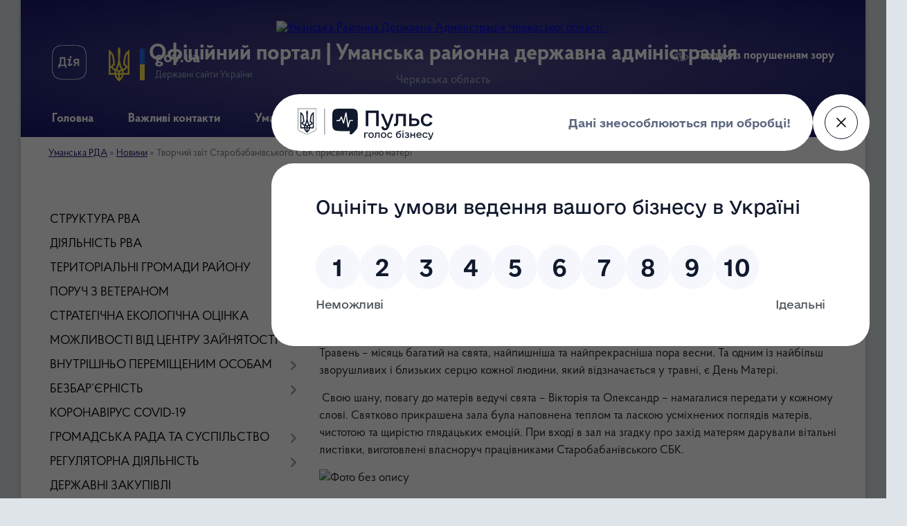

--- FILE ---
content_type: text/html; charset=UTF-8
request_url: https://uman-rda.gov.ua/news/10-06-03-24-05-2018/
body_size: 17115
content:
<!DOCTYPE html>
<html lang="uk">
<head>
	<!--[if IE]><meta http-equiv="X-UA-Compatible" content="IE=edge"><![endif]-->
	<meta charset="utf-8">
	<meta name="viewport" content="width=device-width, initial-scale=1">
	<!--[if IE]><script>
		document.createElement('header');
		document.createElement('nav');
		document.createElement('main');
		document.createElement('section');
		document.createElement('article');
		document.createElement('aside');
		document.createElement('footer');
		document.createElement('figure');
		document.createElement('figcaption');
	</script><![endif]-->
	<title>Творчий звіт Старобабанівського СБК присвятили Дню матері | Офіційний портал | Уманська районна державна адміністрація</title>
	<meta name="description" content="Травень &amp;ndash; місяць багатий на свята, найпишніша та найпрекрасніша пора весни. Та одним із найбільш зворушливих і близьких серцю кожної людини, який відзначається у травні, є День Матері.. .  Свою шану, повагу до матерів ведучі свят">
	<meta name="keywords" content="Творчий, звіт, Старобабанівського, СБК, присвятили, Дню, матері, |, Офіційний, портал, |, Уманська, районна, державна, адміністрація">

	
		<meta property="og:image" content="https://rada.info/upload/users_files/04061292/8caddccb8b631b97543bd60a6cc3fe66.jpg">
	<meta property="og:image:width" content="1024">
	<meta property="og:image:height" content="682">
			<meta property="og:title" content="Творчий звіт Старобабанівського СБК присвятили Дню матері">
			<meta property="og:description" content="Травень &amp;ndash; місяць багатий на свята, найпишніша та найпрекрасніша пора весни. Та одним із найбільш зворушливих і близьких серцю кожної людини, який відзначається у травні, є День Матері.">
			<meta property="og:type" content="article">
	<meta property="og:url" content="https://uman-rda.gov.ua/news/10-06-03-24-05-2018/">
		
	<link rel="apple-touch-icon" sizes="57x57" href="https://rda.org.ua/apple-icon-57x57.png">
	<link rel="apple-touch-icon" sizes="60x60" href="https://rda.org.ua/apple-icon-60x60.png">
	<link rel="apple-touch-icon" sizes="72x72" href="https://rda.org.ua/apple-icon-72x72.png">
	<link rel="apple-touch-icon" sizes="76x76" href="https://rda.org.ua/apple-icon-76x76.png">
	<link rel="apple-touch-icon" sizes="114x114" href="https://rda.org.ua/apple-icon-114x114.png">
	<link rel="apple-touch-icon" sizes="120x120" href="https://rda.org.ua/apple-icon-120x120.png">
	<link rel="apple-touch-icon" sizes="144x144" href="https://rda.org.ua/apple-icon-144x144.png">
	<link rel="apple-touch-icon" sizes="152x152" href="https://rda.org.ua/apple-icon-152x152.png">
	<link rel="apple-touch-icon" sizes="180x180" href="https://rda.org.ua/apple-icon-180x180.png">
	<link rel="icon" type="image/png" sizes="192x192"  href="https://rda.org.ua/android-icon-192x192.png">
	<link rel="icon" type="image/png" sizes="32x32" href="https://rda.org.ua/favicon-32x32.png">
	<link rel="icon" type="image/png" sizes="96x96" href="https://rda.org.ua/favicon-96x96.png">
	<link rel="icon" type="image/png" sizes="16x16" href="https://rda.org.ua/favicon-16x16.png">
	<link rel="manifest" href="https://rda.org.ua/manifest.json">
	<meta name="msapplication-TileColor" content="#ffffff">
	<meta name="msapplication-TileImage" content="https://rda.org.ua/ms-icon-144x144.png">
	<meta name="theme-color" content="#ffffff">

	
		<meta name="robots" content="">
	
    <link rel="preload" href="https://rda.org.ua/themes/km2/css/styles_vip.css?v=2.31" as="style">
	<link rel="stylesheet" href="https://rda.org.ua/themes/km2/css/styles_vip.css?v=2.31">
	<link rel="stylesheet" href="https://rda.org.ua/themes/km2/css/336/theme_vip.css?v=1768848642">
	<!--[if lt IE 9]>
	<script src="https://oss.maxcdn.com/html5shiv/3.7.2/html5shiv.min.js"></script>
	<script src="https://oss.maxcdn.com/respond/1.4.2/respond.min.js"></script>
	<![endif]-->
	<!--[if gte IE 9]>
	<style type="text/css">
		.gradient { filter: none; }
	</style>
	<![endif]-->

</head>
<body class="">

	<a href="#top_menu" class="skip-link link" aria-label="Перейти до головного меню (Alt+1)" accesskey="1">Перейти до головного меню (Alt+1)</a>
	<a href="#left_menu" class="skip-link link" aria-label="Перейти до бічного меню (Alt+2)" accesskey="2">Перейти до бічного меню (Alt+2)</a>
    <a href="#main_content" class="skip-link link" aria-label="Перейти до головного вмісту (Alt+3)" accesskey="3">Перейти до текстового вмісту (Alt+3)</a>



	
	<div class="wrap">
		
		<header>
			<div class="header_wrap">
				<div class="logo">
					<a href="https://uman-rda.gov.ua/" id="logo" class="form_2">
						<img src="https://rada.info/upload/users_files/04061292/gerb/Герб-Уманського-р_н.png" alt="Уманська Районна Державна Адміністрація Черкаської області - ">
					</a>
				</div>
				<div class="title">
					<div class="slogan_1">Офіційний портал | Уманська районна державна адміністрація</div>
					<div class="slogan_2">Черкаська область</div>
				</div>
				<div class="gov_ua_block">
					<a class="diia" href="https://diia.gov.ua/" target="_blank" rel="nofollow" title="Державні послуги онлайн"><img src="https://rda.org.ua/themes/km2/img/diia.png" alt="Логотип Diia"></a>
					<img src="https://rda.org.ua/themes/km2/img/gerb.svg" class="gerb" alt="Державний Герб України">
					<span class="devider"></span>
					<div class="title">
						<b>gov.ua</b>
						<span>Державні сайти України</span>
					</div>
				</div>
								<div class="alt_link">
					<a href="#" rel="nofollow" title="Посилання на версію для людей із порушенням зору" tabindex="1" onclick="return set_special('a8afc104068d7f39bf60d01fdbbc287c271178a1');">Людям із порушенням зору</a>
				</div>
								
				<section class="top_nav">
					<nav class="main_menu">
						<ul id="top_menu">
														<li class="">
								<a href="https://uman-rda.gov.ua/main/"><span>Головна</span></a>
																							</li>
														<li class=" has-sub">
								<a href="https://uman-rda.gov.ua/garyachi-liini-11-33-22-09-03-2022/"><span>Важливі контакти</span></a>
																<button onclick="return show_next_level(this);" aria-label="Показати підменю"></button>
																								<ul>
																		<li>
										<a href="https://uman-rda.gov.ua/shvidka-medichna-dopomoga-14-43-25-06-02-2025/">Швидка медична допомога</a>
																													</li>
																										</ul>
															</li>
														<li class=" has-sub">
								<a href="https://uman-rda.gov.ua/umanschina-13-06-11-16-08-2017/"><span>Уманщина</span></a>
																<button onclick="return show_next_level(this);" aria-label="Показати підменю"></button>
																								<ul>
																		<li>
										<a href="https://uman-rda.gov.ua/umanschina-perehrestya-shlyahiv-ta-vrazhen-14-40-51-11-08-2023/">Уманщина - перехрестя шляхів та вражень</a>
																													</li>
																		<li>
										<a href="https://uman-rda.gov.ua/istorichna-dovidka-13-06-33-16-08-2017/">Історична довідка</a>
																													</li>
																										</ul>
															</li>
														<li class="active">
								<a href="https://uman-rda.gov.ua/news/"><span>Новини</span></a>
																							</li>
														<li class=" has-sub">
								<a href="https://uman-rda.gov.ua/zvernennya-gromadyan-13-11-46-16-08-2017/"><span>Громадськості</span></a>
																<button onclick="return show_next_level(this);" aria-label="Показати підменю"></button>
																								<ul>
																		<li>
										<a href="https://uman-rda.gov.ua/normativnopravovi-akti-09-51-00-05-06-2018/">Нормативно-правові акти</a>
																													</li>
																		<li>
										<a href="https://uman-rda.gov.ua/informaciya-schodo-stanu-opracjuvannya-zvernen-11-08-38-19-02-2018/">Інформація щодо стану опрацювання звернень</a>
																													</li>
																		<li>
										<a href="https://uman-rda.gov.ua/zapobigannya-proyavam-korupcii-13-12-14-16-08-2017/">Запобігання проявам корупції</a>
																													</li>
																		<li class="has-sub">
										<a href="https://uman-rda.gov.ua/dostup-do-publichnoi-informacii-13-12-25-16-08-2017/">Доступ до публічної інформації та звернення громадян</a>
																				<button onclick="return show_next_level(this);" aria-label="Показати підменю"></button>
																														<ul>
																						<li>
												<a href="https://uman-rda.gov.ua/publichni-dokumenti-ta-zviti-16-30-21-11-10-2022/">Публічні документи та звіти</a>
											</li>
																						<li>
												<a href="https://uman-rda.gov.ua/informacijna-dovidka-08-01-17-27-02-2024/">Інформаційна довідка про набори даних</a>
											</li>
																																</ul>
																			</li>
																		<li>
										<a href="https://uman-rda.gov.ua/zahist-prav-spozhivachiv-08-15-25-04-04-2018/">Захист прав споживачів</a>
																													</li>
																										</ul>
															</li>
														<li class="">
								<a href="https://uman-rda.gov.ua/structure/"><span>Картка району</span></a>
																							</li>
														<li class="">
								<a href="https://uman-rda.gov.ua/feedback/"><span>Контакти</span></a>
																							</li>
																				</ul>
					</nav>
					&nbsp;
					<button class="menu-button" id="open-button"><i class="fas fa-bars"></i> Меню сайту</button>
					<a href="https://uman-rda.gov.ua/search/" rel="nofollow" class="search_button">Пошук</a>
				</section>
				
			</div>
		</header>
				
		<section class="bread_crumbs">
		<div xmlns:v="http://rdf.data-vocabulary.org/#"><a href="https://uman-rda.gov.ua/">Уманська РДА</a> &raquo; <a href="https://uman-rda.gov.ua/news/">Новини</a>  &raquo; <span>Творчий звіт Старобабанівського СБК присвятили Дню матері</span></div>
	</section>
	
	<section class="center_block">
		<div class="row">
			<div class="grid-30 fr">
				<aside>
				
										
					<nav class="sidebar_menu" id="left_menu">
						<ul>
														<li class=" has-sub">
								<a href="https://uman-rda.gov.ua/kerivnictvo-13-51-58-16-08-2017/"><span>СТРУКТУРА РВА</span></a>
																<button onclick="return show_next_level(this);" aria-label="Показати підменю"></button>
																								<ul>
																		<li class="">
										<a href="https://uman-rda.gov.ua/aparat-13-52-18-16-08-2017/"><span>Апарат</span></a>
																													</li>
																		<li class="">
										<a href="https://uman-rda.gov.ua/strukturni-pidrozdili-13-52-36-16-08-2017/"><span>Структурні підрозділи</span></a>
																													</li>
																		<li class=" has-sub">
										<a href="https://uman-rda.gov.ua/viddil-organizacijnoi-roboti-dokumentoobigu-ta-kontrolju-11-21-50-08-01-2024/"><span>Відділ організаційної роботи, документообігу та контролю</span></a>
																				<button onclick="return show_next_level(this);" aria-label="Показати підменю"></button>
																														<ul>
																						<li><a href="https://uman-rda.gov.ua/normativnopravovi-akti-z-pitan-nadannya-administrativnih-poslug-15-51-59-01-10-2021/"><span>Нормативно-правові акти з питань надання адміністративних послуг</span></a></li>
																						<li><a href="https://uman-rda.gov.ua/centri-nadannya-administrativnih-poslug-15-52-17-01-10-2021/"><span>Центри надання адміністративних послуг</span></a></li>
																																</ul>
																			</li>
																		<li class=" has-sub">
										<a href="https://uman-rda.gov.ua/viddil-ekonomichnogo-rozvitku-infrastrukturi-ta-zhitlovokomunalnogo-gospodarstva-11-27-55-08-01-2024/"><span>Відділ економічного розвитку, інфраструктури, та житлово-комунального господарства</span></a>
																				<button onclick="return show_next_level(this);" aria-label="Показати підменю"></button>
																														<ul>
																						<li><a href="https://uman-rda.gov.ua/zhkg-15-55-18-09-07-2021/"><span>ЖКГ</span></a></li>
																						<li><a href="https://uman-rda.gov.ua/ekologiya-08-32-01-30-08-2022/"><span>Екологія</span></a></li>
																																</ul>
																			</li>
																		<li class=" has-sub">
										<a href="https://uman-rda.gov.ua/viddil-z-informacijnoi-diyalnosti-komunikacij-z-gromadskistju-ta-cifrovogo-rozvitku-11-26-38-08-01-2024/"><span>Відділ з інформаційної діяльності, комунікацій з громадськістю та цифрового розвитку</span></a>
																				<button onclick="return show_next_level(this);" aria-label="Показати підменю"></button>
																														<ul>
																						<li><a href="https://uman-rda.gov.ua/kiberbezpeka-15-36-45-16-12-2022/"><span>Кібербезпека</span></a></li>
																						<li><a href="https://uman-rda.gov.ua/cifrovizaciya-08-58-35-03-09-2021/"><span>Цифровізація</span></a></li>
																																</ul>
																			</li>
																		<li class=" has-sub">
										<a href="https://uman-rda.gov.ua/sektor-mistobuduvannya-ta-arhitekturi-11-28-20-08-01-2024/"><span>Сектор містобудування та архітектури</span></a>
																				<button onclick="return show_next_level(this);" aria-label="Показати підменю"></button>
																														<ul>
																						<li><a href="https://uman-rda.gov.ua/arhitektura-ta-mistobuduvannya-13-55-20-16-08-2017/"><span>Адміністративні послуги</span></a></li>
																						<li><a href="https://uman-rda.gov.ua/reestr-mistobudivnih-umov-ta-obmezhen-10-17-25-23-08-2017/"><span>Реєстр містобудівних умов та обмежень</span></a></li>
																						<li><a href="https://uman-rda.gov.ua/rozporyadzhennya-№-176-pro-zatverdzhennya-detalnogo-planu-teritorii-v-adminmezhah-sobkivskoi-gerezhenivskoi-silskih-rad-1571382343/"><span>Розпорядження № 176 про затвердження детального плану території в адмінмежах Собківської, Гереженівської сільських рад</span></a></li>
																						<li><a href="https://uman-rda.gov.ua/reestr-ocinjuvannya-dostupnosti-ob’ektiv-socialnoi-ta-inzhenernotransportnoi-infrastrukturi-16-16-23-21-01-2019/"><span>Реєстр оцінювання доступності об’єктів соціальної та інженерно-транспортної інфраструктури</span></a></li>
																						<li><a href="https://uman-rda.gov.ua/detalnij-plan-teritorii-v-adminmezhah-rodnikivskoi-silskoi-radi-dlya-rozmischennya-virobnichih-skladiv-11-08-29-20-02-2019/"><span>Детальний план території в адмінмежах Родниківської сільської ради для розміщення виробничих складів</span></a></li>
																						<li><a href="https://uman-rda.gov.ua/detalnij-plan-teritorii-v-admimezhah-rodnikivskoi-silskoi-radi-dlya-rozmischennya-boksiv-z-mijkoju-11-15-02-20-02-2019/"><span>Детальний план території в адмімежах Родниківської сільської ради для розміщення боксів з мийкою</span></a></li>
																						<li><a href="https://uman-rda.gov.ua/detalnij-plan-teritorii-v-administrativnih-mezhah-yatranivskoi-silskoi-radi-11-49-08-12-02-2019/"><span>Детальний план території в  адміністративних межах Ятранівської сільської ради</span></a></li>
																						<li><a href="https://uman-rda.gov.ua/detalnij-plan-teritorii-v-administrativnih-mezhah-sushkivskoi-silskoi-radi-11-40-33-12-02-2019/"><span>Детальний план території в адміністративних межах Сушківської сільської ради</span></a></li>
																						<li><a href="https://uman-rda.gov.ua/detalnij-plan-teritorii-v-adminmezhah-furmanskoi-silskoi-radi-17-20-02-26-12-2018/"><span>Детальний план території в адмінмежах Фурманської сільської ради</span></a></li>
																						<li><a href="https://uman-rda.gov.ua/detalnij-plan-teritorii-v-adminmezhah-tanskoi-silskoi-radi-17-16-00-26-12-2018/"><span>Детальний план території в адмінмежах Танської сільської ради</span></a></li>
																						<li><a href="https://uman-rda.gov.ua/detalnij-plan-teritorii-v-adminmezhah-babanskoi-silskoi-radi-17-10-38-26-12-2018/"><span>Детальний план території в адмінмежах Бабанської сільської ради</span></a></li>
																						<li><a href="https://uman-rda.gov.ua/v-ukraini-zapustili-budivelnu-amnistiju-yak-uzakoniti-samobud-14-06-27-26-12-2018/"><span>В Україні запустили «будівельну амністію»: Як узаконити самобуд?</span></a></li>
																						<li><a href="https://uman-rda.gov.ua/detalnij-plan-teritorii-v-adminmezhah-pikiveckoi-silskoi-radi--16-37-42-04-12-2018/"><span>Детальний план території в адмінмежах Піківецької сільської ради</span></a></li>
																						<li><a href="https://uman-rda.gov.ua/detalnij-plan-teritorii-v-adminmezhah-kolodistenski-silskoi-radi-17-01-00-03-12-2018/"><span>Детальний план території в адмінмежах Колодистенськї сільської ради</span></a></li>
																						<li><a href="https://uman-rda.gov.ua/detalnij-plan-teritorii-v-adminmezhah-rodnikivskoi-silskoi-radi--17-16-32-14-11-2018/"><span>Детальний план території в адмінмежах Родниківської сільської ради</span></a></li>
																						<li><a href="https://uman-rda.gov.ua/zvit-pro-vikonannya-roboti-viddilu-mistobuduvannya-arhitekturi-ta-zhitlovokomunalnogo-gospodarstva-za-2018-rik-stanom-na-01082018-08-06-50-20-08-2018/"><span>Звіт про виконання роботи відділу містобудування, архітектури та житлово-комунального господарства за  2018 рік станом на 01.08.2018</span></a></li>
																						<li><a href="https://uman-rda.gov.ua/detalnij-plan-teritorii-v-adminmezhah-starobabanivskoi-silskoi-radi-za-mezhami-naselenogo-punktu-16-27-51-11-06-2018/"><span>Детальний план території в адмінмежах Старобабанівської сільської ради за межами населеного пункту</span></a></li>
																						<li><a href="https://uman-rda.gov.ua/detalnij-plan-teritorii-v-adminmezhah-rodnikivskoi-silskoi-radi-11-29-28-05-04-2018/"><span>Детальний план території в адмінмежах Родниківської сільської ради</span></a></li>
																						<li><a href="https://uman-rda.gov.ua/detalnij-plan-teritorii-v-adminmezhah-gorodeckoi-silskoi-radi-11-51-05-21-03-2018/"><span>Детальний план території в адмінмежах Городецької сільської ради</span></a></li>
																						<li><a href="https://uman-rda.gov.ua/ogoloshennya-27022018-14-58-29-27-02-2018/"><span>Оголошення 27-02-2018</span></a></li>
																						<li><a href="https://uman-rda.gov.ua/zvit-pro-vikonannya-roboti-viddilu-mistobuduvannya-arhitekturi-ta-zhitlovokomunalnogo-gospodarstva-za-2017-rik-09-54-59-30-01-2018/"><span>Звіт про виконання роботи відділу містобудування, архітектури та житлово-комунального господарства за 2017 рік</span></a></li>
																						<li><a href="https://uman-rda.gov.ua/detalnij-plan-teritorii-v-adminmezhah-dmitrushkivskoi-silskoi-radi-09-33-02-07-02-2018/"><span>Детальний план території в адмінмежах Дмитрушківської сільської ради</span></a></li>
																						<li><a href="https://uman-rda.gov.ua/ogoloshennya-24012018-17-22-16-24-01-2018/"><span>Оголошення 24-01-2018</span></a></li>
																						<li><a href="https://uman-rda.gov.ua/plan-roboti-viddilu-mistobuduvannya-arhitekturi-ta-zhitlovokomunalnogo-gospodarstva-umanskoi-rajderzhadministracii-na-2018-rik-15-04-51-02-01-2018/"><span>План роботи відділу містобудування, архітектури та житлово-комунального господарства Уманської  райдержадміністрації на 2018 рік.</span></a></li>
																						<li><a href="https://uman-rda.gov.ua/ogoloshennya-02012017-15-09-25-02-01-2018/"><span>Оголошення 02-01-2018</span></a></li>
																						<li><a href="https://uman-rda.gov.ua/perelik-administrativnih-poslug-yaki-nadajutsya-viddilom-mistobuduvannya-arhitekturi-ta-zhitlovokomunalnogo-gospodarstva-17-00-38-21-12-2017/"><span>Перелік адміністративних послуг, які надаються відділом містобудування, архітектури та житлово-комунального господарства</span></a></li>
																						<li><a href="https://uman-rda.gov.ua/u-sferi-mistobuduvannya-ta-arhitekturi-viddil-vidpovidno-do-viznachenih-galuzevih-povnovazhen-vikonue-taki-zavdannya-17-02-09-21-12-2017/"><span>У сфері містобудування та архітектури відділ відповідно до визначених галузевих повноважень виконує такі завдання</span></a></li>
																						<li><a href="https://uman-rda.gov.ua/zvit-pro-vikonannya-roboti-viddilu-mistobuduvannya-arhitekturi-ta-zhitlovokomunalnogo-gospodarstva-stanom-na-01092017-u-sferi-mistobuduvannya-ta-arhitekturi-17-05-39-21-12-2017/"><span>Звіт про виконання роботи відділу містобудування, архітектури та житлово-комунального господарства станом на 01.09.2017 у сфері містобудування та архітектури</span></a></li>
																						<li><a href="https://uman-rda.gov.ua/detalnij-plan-teritorii-v-adminmezhah-polyaneckoi-silskoi-radi-17-33-29-21-12-2017/"><span>Детальний план території в адмінмежах Полянецької сільської ради</span></a></li>
																						<li><a href="https://uman-rda.gov.ua/detalnij-plan-teritorii-v-adminmezhah-dobrovodivskoi-silskoi-radi-17-43-58-21-12-2017/"><span>Детальний план території в адмінмежах Доброводівської сільської ради</span></a></li>
																						<li><a href="https://uman-rda.gov.ua/detalnij-plan-teritorii-v-adminmezhah-rodnikivskoi-silskoi-radi-09-43-48-22-12-2017/"><span>Детальний план території в адмінмежах Родниківської сільської ради</span></a></li>
																						<li><a href="https://uman-rda.gov.ua/zvit-viddilu-za-9-misyaciv-2017-08-00-34-13-03-2019/"><span>Звіт відділу за 9 місяців 2017</span></a></li>
																						<li><a href="https://uman-rda.gov.ua/detalni-plani-teritorij-15-58-11-17-06-2021/"><span>Детальні плани територій</span></a></li>
																																</ul>
																			</li>
																		<li class="">
										<a href="https://uman-rda.gov.ua/silske-gospodarstvo-13-54-39-16-08-2017/"><span>Відділ агропромислового розвитку, екології та взаємодії з органами місцевого самоврядування</span></a>
																													</li>
																		<li class=" has-sub">
										<a href="https://uman-rda.gov.ua/viddil-osviti-ohoroni-zdorovya-kulturi-sportu-ta-turizmu-11-29-43-08-01-2024/"><span>Відділ освіти, охорони здоров'я, культури, спорту та туризму</span></a>
																				<button onclick="return show_next_level(this);" aria-label="Показати підменю"></button>
																														<ul>
																						<li><a href="https://uman-rda.gov.ua/osvita-15-24-23-26-05-2021/"><span>Освіта</span></a></li>
																						<li><a href="https://uman-rda.gov.ua/normativna-baza-zakonodavchi-dokumenti-08-30-32-28-11-2023/"><span>НОРМАТИВНА БАЗА, ЗАКОНОДАВЧІ ДОКУМЕНТИ</span></a></li>
																						<li><a href="https://uman-rda.gov.ua/merezha-zakladiv-osviti-umanschini-12-57-21-28-11-2023/"><span>МЕРЕЖА ЗАКЛАДІВ ОСВІТИ УМАНЩИНИ</span></a></li>
																						<li><a href="https://uman-rda.gov.ua/sport-turizm-12-04-48-02-11-2021/"><span>Спорт, туризм</span></a></li>
																						<li><a href="https://uman-rda.gov.ua/kultura-15-24-48-26-05-2021/"><span>Культура</span></a></li>
																						<li><a href="https://uman-rda.gov.ua/ohorona-zdorovya-16-23-50-26-05-2021/"><span>Охорона здоров'я</span></a></li>
																						<li><a href="https://uman-rda.gov.ua/70-richnicya-zasnuvannya-cherkaskoi-oblasti-14-56-01-02-01-2024/"><span>70 річниця заснування Черкаської області</span></a></li>
																						<li><a href="https://uman-rda.gov.ua/vseukrainski-shkilni-ligi-plichoplich-09-47-24-22-01-2024/"><span>Всеукраїнські шкільні ліги Пліч-о-пліч</span></a></li>
																																</ul>
																			</li>
																		<li class=" has-sub">
										<a href="https://uman-rda.gov.ua/upravlinnya-praci-ta-socialnogo-zahistu-naselennya-11-31-08-08-01-2024/"><span>Управління праці та соціального захисту населення</span></a>
																				<button onclick="return show_next_level(this);" aria-label="Показати підменю"></button>
																														<ul>
																						<li><a href="https://uman-rda.gov.ua/protidiya-torgivli-ljudmi-ta-nasilstvu-12-05-23-02-11-2021/"><span>Протидія торгівлі людьми та насильству</span></a></li>
																						<li><a href="https://uman-rda.gov.ua/reestr-galuzevih-mizhgaluzevih-teritorialnih-ugod-kolektivnih-dogovoriv-zmin-i-dopovnen-do-nih-1582207775/"><span>РЕЄСТР  галузевих (міжгалузевих), територіальних угод, колективних договорів, змін і доповнень до них</span></a></li>
																						<li><a href="https://uman-rda.gov.ua/administrativni-poslugi-14-10-18-08-01-2024/"><span>Адміністративні послуги</span></a></li>
																						<li><a href="https://uman-rda.gov.ua/zvitnist-12-10-59-13-11-2024/"><span>Звітність</span></a></li>
																																</ul>
																			</li>
																		<li class=" has-sub">
										<a href="https://uman-rda.gov.ua/sluzhba-u-spravah-ditej-11-31-44-08-01-2024/"><span>Служба у справах дітей</span></a>
																				<button onclick="return show_next_level(this);" aria-label="Показати підменю"></button>
																														<ul>
																						<li><a href="https://uman-rda.gov.ua/diti-yaki-shukajut-batkiv-1591772715/"><span>Діти, які шукають батьків</span></a></li>
																						<li><a href="https://uman-rda.gov.ua/sluzhba-u-spravah-ditej-vitae-z-mizhnarodnim-dnem-zahistu-ditej-1591077282/"><span>Служба у справах дітей вітає з Міжнародним днем захисту дітей</span></a></li>
																						<li><a href="https://uman-rda.gov.ua/zvit-pro-robotu-sluzhbi-u-spravah-ditej-umanskoi-rajderzhadministracii-za-2019-rik-1592989324/"><span>Звіт про роботу служби у справах дітей Уманської райдержадміністрації за 2019 рік</span></a></li>
																						<li><a href="https://uman-rda.gov.ua/zahist-ditej-v-umanskomu-rajoni-1591102601/"><span>Захист дітей в Уманському районі</span></a></li>
																						<li><a href="https://uman-rda.gov.ua/zvit-pro-robotu-sluzhbi-u-spravah-ditej-umanskoi-rajderzhadministracii-za-2018-rik-15-22-05-15-03-2019/"><span>Звіт про роботу служби у справах дітей Уманської райдержадміністрації за 2018 рік</span></a></li>
																						<li><a href="https://uman-rda.gov.ua/zvit-pro-robotu-sluzhbi-u-spravah-ditej-stanom-na-20082018-12-13-01-22-08-2018/"><span>Звіт про роботу служби у справах дітей станом на 20.08.2018</span></a></li>
																						<li><a href="https://uman-rda.gov.ua/informaciya-pro-robotu-sluzhbi-u-spravah-ditej-za-2017-rik-10-55-36-31-01-2018/"><span>Інформація про роботу  служби у справах дітей за 2017 рік</span></a></li>
																						<li><a href="https://uman-rda.gov.ua/komisiya-z-pitan-zahistu-prav-ditini-11-20-46-01-03-2018/"><span>Комiсiя з питань захисту прав дитини</span></a></li>
																						<li><a href="https://uman-rda.gov.ua/simejni-formi-vihovannya-11-31-52-01-03-2018/"><span>Сiмейнi форми виховання</span></a></li>
																						<li><a href="https://uman-rda.gov.ua/profilaktika-dityachoi-bezdoglyadnosti-11-39-26-01-03-2018/"><span>Профiлактика дитячоi бездоглядностi</span></a></li>
																						<li><a href="https://uman-rda.gov.ua/yak-usinoviti-ditinu-11-35-34-01-03-2018/"><span>Як усиновити дитину</span></a></li>
																						<li><a href="https://uman-rda.gov.ua/normativnopravova-baza-11-27-21-01-03-2018/"><span>Нормативно-правова база</span></a></li>
																						<li><a href="https://uman-rda.gov.ua/pozbavlennya-batkiv-batkivskih-prav-11-43-33-01-03-2018/"><span>Позбавлення батькiв батькiвських прав</span></a></li>
																																</ul>
																			</li>
																		<li class=" has-sub">
										<a href="https://uman-rda.gov.ua/arhivnij-viddil-11-32-15-08-01-2024/"><span>Архівний відділ</span></a>
																				<button onclick="return show_next_level(this);" aria-label="Показати підменю"></button>
																														<ul>
																						<li><a href="https://uman-rda.gov.ua/spisok-fondiv-yaki-zberigajutsya-v-arhivnomu-sektori-umanskoi-rajderzhadministracii-stanom-na-01012019-16-35-01-11-03-2019/"><span>Список фондів, які зберігаються в архівному секторі Уманської райдержадміністрації станом на 01.01.2019</span></a></li>
																						<li><a href="https://uman-rda.gov.ua/administrativni-poslugi-14-36-37-08-01-2024/"><span>Адміністративні послуги</span></a></li>
																						<li><a href="https://uman-rda.gov.ua/vidznachennya-100richchya-podij-ukrainskoi-revoljucii-19171921-rokiv-09-52-57-21-03-2018/"><span>Відзначення 100-річчя подій Української революції 1917-1921 років</span></a></li>
																						<li><a href="https://uman-rda.gov.ua/studentska-praktika-v-arhivnomu-sektori-rajderzhadministracii-1564047151/"><span>Студентська практика в архівному секторі райдержадміністрації</span></a></li>
																																</ul>
																			</li>
																		<li class="">
										<a href="https://uman-rda.gov.ua/sektor-upravlinnya-personalom-11-22-43-08-01-2024/"><span>Сектор управління персоналом</span></a>
																													</li>
																		<li class="">
										<a href="https://uman-rda.gov.ua/viddil-finansovogogospodarskogo-zabezpechennya-11-23-22-08-01-2024/"><span>Відділ фінансового-господарського забезпечення</span></a>
																													</li>
																		<li class="">
										<a href="https://uman-rda.gov.ua/viddil-vedennya-derzhavnogo-reestru-viborciv-11-24-22-08-01-2024/"><span>Відділ ведення Державного реєстру виборців</span></a>
																													</li>
																		<li class="">
										<a href="https://uman-rda.gov.ua/juridichnij-viddil-aparatu-rajderzhadministracii-11-25-50-08-01-2024/"><span>Юридичний відділ апарату райдержадміністрації</span></a>
																													</li>
																		<li class="">
										<a href="https://uman-rda.gov.ua/viddil-z-pitan-civilnogo-zahistu-ta-oboronnoi-roboti-11-30-11-08-01-2024/"><span>Відділ з питань цивільного захисту</span></a>
																													</li>
																		<li class=" has-sub">
										<a href="https://uman-rda.gov.ua/finansove-upravlinnya-11-31-26-08-01-2024/"><span>Відділ фінансів</span></a>
																				<button onclick="return show_next_level(this);" aria-label="Показати підменю"></button>
																														<ul>
																						<li><a href="https://uman-rda.gov.ua/finansove-upravlinnya-13-56-19-16-08-2017/"><span>Бюджет</span></a></li>
																																</ul>
																			</li>
																		<li class="">
										<a href="https://uman-rda.gov.ua/golovnij-specialist-z-vnutrishnogo-auditu-11-07-54-19-12-2024/"><span>Головний спеціаліст з внутрішнього аудиту</span></a>
																													</li>
																										</ul>
															</li>
														<li class=" has-sub">
								<a href="https://uman-rda.gov.ua/diyalnist-15-09-06-11-08-2017/"><span>ДІЯЛЬНІСТЬ РВА</span></a>
																<button onclick="return show_next_level(this);" aria-label="Показати підменю"></button>
																								<ul>
																		<li class="">
										<a href="https://uman-rda.gov.ua/ochischennya-vladi-13-53-16-16-08-2017/"><span>Очищення влади</span></a>
																													</li>
																		<li class="">
										<a href="https://uman-rda.gov.ua/plan-roboti-13-53-03-16-08-2017/"><span>Плани та звіти роботи</span></a>
																													</li>
																		<li class="">
										<a href="https://uman-rda.gov.ua/vakansii-14-22-59-26-05-2021/"><span>Вакансії</span></a>
																													</li>
																		<li class="">
										<a href="https://uman-rda.gov.ua/osnovni-zavdannya-ta-normativnopravovi-zasadi-diyalnosti-17-37-11-26-05-2021/"><span>Нормативно-правові засади діяльності</span></a>
																													</li>
																		<li class="">
										<a href="https://uman-rda.gov.ua/delegovani-povnovazhennya-10-28-20-29-11-2023/"><span>Делеговані повноваження</span></a>
																													</li>
																										</ul>
															</li>
														<li class="">
								<a href="https://uman-rda.gov.ua/obednannya-teritorialnih-gromad-14-07-53-16-08-2017/"><span>ТЕРИТОРІАЛЬНІ ГРОМАДИ РАЙОНУ</span></a>
																							</li>
														<li class=" has-sub">
								<a href="https://uman-rda.gov.ua/poruch-z-veteranom-09-04-18-14-11-2024/"><span>ПОРУЧ З ВЕТЕРАНОМ</span></a>
																<button onclick="return show_next_level(this);" aria-label="Показати підменю"></button>
																								<ul>
																		<li class="">
										<a href="https://uman-rda.gov.ua/edine-vikno-veterana-u-cnapi-12-59-07-16-09-2024/"><span>Єдине вікно ветерана у ЦНАПі</span></a>
																													</li>
																										</ul>
															</li>
														<li class="">
								<a href="https://uman-rda.gov.ua/strategichna-ekologichna-ocinka-1616485619/"><span>СТРАТЕГІЧНА ЕКОЛОГІЧНА ОЦІНКА</span></a>
																							</li>
														<li class="">
								<a href="https://uman-rda.gov.ua/sluzhba-zajnyatosti-potuzhna-baza-mozhlivostej-15-21-58-25-10-2023/"><span>МОЖЛИВОСТІ ВІД ЦЕНТРУ ЗАЙНЯТОСТІ</span></a>
																							</li>
														<li class=" has-sub">
								<a href="https://uman-rda.gov.ua/pereselencyam-z-krimu-ta-shidnih-oblastej-14-20-25-16-08-2017/"><span>ВНУТРІШНЬО ПЕРЕМІЩЕНИМ ОСОБАМ</span></a>
																<button onclick="return show_next_level(this);" aria-label="Показати підменю"></button>
																								<ul>
																		<li class="">
										<a href="https://uman-rda.gov.ua/rada-z-pitan-vnutrishno-peremischenih-osib-10-48-56-22-07-2025/"><span>Рада з питань внутрішньо переміщених осіб</span></a>
																													</li>
																		<li class="">
										<a href="https://uman-rda.gov.ua/dopomoga-vpo-10-26-57-20-05-2022/"><span>Допомога ВПО</span></a>
																													</li>
																										</ul>
															</li>
														<li class=" has-sub">
								<a href="https://uman-rda.gov.ua/bezbar’ernist-16-44-25-30-06-2023/"><span>БЕЗБАР’ЄРНІСТЬ</span></a>
																<button onclick="return show_next_level(this);" aria-label="Показати підменю"></button>
																								<ul>
																		<li class="">
										<a href="https://uman-rda.gov.ua/rezultati-monitoringu-obstezhennya-ta-ocinki-stupenya-bezbar’ernosti-11-14-14-19-02-2025/"><span>Результати моніторингу обстеження та оцінки ступеня безбар’єрності</span></a>
																													</li>
																		<li class="">
										<a href="https://uman-rda.gov.ua/plani-ta-zviti-11-17-57-19-02-2025/"><span>Плани та звіти</span></a>
																													</li>
																		<li class=" has-sub">
										<a href="https://uman-rda.gov.ua/radi-bezbar’ernosti-v-gromadah-umanskogo-rajonu-11-25-09-19-02-2025/"><span>Ради безбар’єрності в громадах Уманського району</span></a>
																				<button onclick="return show_next_level(this);" aria-label="Показати підменю"></button>
																														<ul>
																						<li><a href="https://uman-rda.gov.ua/metodichni-rekomendacii-zi-stvorennya-miscevih-rad-bezbar’ernosti-12-03-00-24-03-2025/"><span>Методичні рекомендації зі створення місцевих рад безбар’єрності</span></a></li>
																																</ul>
																			</li>
																		<li class="">
										<a href="https://uman-rda.gov.ua/bezbarerni-marshruti-11-37-08-19-02-2025/"><span>Безбар'єрні маршрути</span></a>
																													</li>
																		<li class=" has-sub">
										<a href="https://uman-rda.gov.ua/chek-list-pokrokovi-instrukcii-vprovadzhennya-bezbar’ernosti-v-gromadi-11-47-16-19-02-2025/"><span>Чек лист (покрокові інструкції) впровадження безбар’єрності в громаді</span></a>
																				<button onclick="return show_next_level(this);" aria-label="Показати підменю"></button>
																														<ul>
																						<li><a href="https://uman-rda.gov.ua/rezultati-vprovadzhennya-bezbarernosti-11-49-58-19-02-2025/"><span>Результати впровадження безбар'єрності</span></a></li>
																																</ul>
																			</li>
																										</ul>
															</li>
														<li class="">
								<a href="https://uman-rda.gov.ua/kulturnotvorchi-konkursi-10-17-19-19-03-2018/"><span>КОРОНАВІРУС COVID-19</span></a>
																							</li>
														<li class=" has-sub">
								<a href="https://uman-rda.gov.ua/normativno-pravova-baza-14-02-55-16-08-2017/"><span>ГРОМАДСЬКА РАДА ТА СУСПІЛЬСТВО</span></a>
																<button onclick="return show_next_level(this);" aria-label="Показати підменю"></button>
																								<ul>
																		<li class="">
										<a href="https://uman-rda.gov.ua/koordinacijna-rada-z-pitan-utverdzhennya-ukrainskoi-nacionalnosti-ta-gromadyanskoi-identichnosti-pri-umanskij-rda-10-25-29-20-03-2024/"><span>Координаційна рада з питань утвердження української національності та громадянської ідентичності при Уманській РДА</span></a>
																													</li>
																		<li class="">
										<a href="https://uman-rda.gov.ua/koordinacijna-rada-z-nacionalnopatriotichnogo-vihovannya-14-50-25-26-05-2021/"><span>Координаційна рада з національно-патріотичного виховання</span></a>
																													</li>
																		<li class="">
										<a href="https://uman-rda.gov.ua/robota-z-gromadskistju-12-47-12-12-01-2018/"><span>Консультації з громадськістю</span></a>
																													</li>
																		<li class="">
										<a href="https://uman-rda.gov.ua/konsultativna-rada-u-spravah-veteraniv-vijni-14-25-29-24-01-2022/"><span>Консультативна рада у справах ветеранів війни</span></a>
																													</li>
																		<li class="">
										<a href="https://uman-rda.gov.ua/postanova-kabinetu-ministriv-ukraini-vid-3-listopada-2010-r-n-996-pro-zabezpechennya-uchasti-gromadskosti-u-formuvanni-ta-realizacii-derzhavnoi-politiki-1572524193/"><span>ПОСТАНОВА КАБІНЕТУ МІНІСТРІВ УКРАЇНИ від 3 листопада 2010 р. N 996 "Про забезпечення участі громадськості у формуванні та реалізації державної політики".</span></a>
																													</li>
																										</ul>
															</li>
														<li class=" has-sub">
								<a href="https://uman-rda.gov.ua/regulyatorna-diyalnist-14-08-41-16-08-2017/"><span>РЕГУЛЯТОРНА ДІЯЛЬНІСТЬ</span></a>
																<button onclick="return show_next_level(this);" aria-label="Показати підменю"></button>
																								<ul>
																		<li class="">
										<a href="https://uman-rda.gov.ua/planuvannya-diyalnosti-08-27-48-04-01-2022/"><span>Планування діяльності</span></a>
																													</li>
																		<li class=" has-sub">
										<a href="https://uman-rda.gov.ua/baza-normativnopravovih-aktiv-14-08-53-16-08-2017/"><span>Нормативно-правова база</span></a>
																				<button onclick="return show_next_level(this);" aria-label="Показати підменю"></button>
																														<ul>
																						<li><a href="https://uman-rda.gov.ua/metodichni-rekomendacii-vidstezhennya-rezultativnosti-15-27-06-15-09-2017/"><span>Методичні рекомендації відстеження результативності</span></a></li>
																						<li><a href="https://uman-rda.gov.ua/zakon-ukraini-pro-zasadi-derzhavnoi-regulyatornoi-politiki-u-sferi-gospodarskoi-diyalnosti-15-31-50-15-09-2017/"><span>Закон України "Про засади державної регуляторної політики у сфері господарської діяльності"</span></a></li>
																						<li><a href="https://uman-rda.gov.ua/rozporyadzhennya-cherkaskoi-oblasnoi-derzhavnoi-administracii-vid-20042018-№-262-pro-vnesennya-zmin-do-rozporyadzhennya-oblasnoi-derzhavnoi-administracii-vid-24032017-№-130-15-39-09-20-11-2018/"><span>Розпорядження Черкаської обласної державної адміністрації від 20.04.2018 № 262 «Про внесення змін до розпорядження обласної державної адміністрації від 24.03.2017 № 130»</span></a></li>
																						<li><a href="https://uman-rda.gov.ua/rozyasnennya-derzhavnoi-regulyatornoi-sluzhbi-ukraini-15-35-08-15-09-2017/"><span>Роз'яснення Державної регуляторної служби України</span></a></li>
																						<li><a href="https://uman-rda.gov.ua/rozyasnennya-schodo-osnovnih-polozhen-zakonu-ukraini-pro-zasadi-derzhavnoi-regulyatornoi-politiki-u-sferi-gospodarskoi-diyalnosti-15-39-03-15-09-2017/"><span>Роз'яснення щодо основних положень Закону України "Про засади державної регуляторної політики у сфері господарської діяльності"</span></a></li>
																						<li><a href="https://uman-rda.gov.ua/prezentaciya-mtest-v-regulyatornij-politici-09-06-07-19-09-2017/"><span>ПРЕЗЕНТАЦІЯ М-ТЕСТ В РЕГУЛЯТОРНІЙ ПОЛІТИЦІ</span></a></li>
																						<li><a href="https://uman-rda.gov.ua/rozporyadzhennya-cherkaskoi-oblasnoi-derzhavnoi-administracii-№-130-vid-24032017-pro-zabezpechennya-realizacii-derzhavnoi-regulyatornoi-politiki-na-teritorii-cherkaskoi-oblasti-09-10-14-19-09-2017/"><span>Розпорядження Черкаської обласної державної адміністрації № 130 від 24.03.2017 "Про забезпечення реалізації державної регуляторної політики на території Черкаської області"</span></a></li>
																						<li><a href="https://uman-rda.gov.ua/[base64]/"><span>Методичні рекомендації щодо розробки регуляторних актів та здійснення аналізу їх впливу на малий та середній бізнес</span></a></li>
																																</ul>
																			</li>
																		<li class="">
										<a href="https://uman-rda.gov.ua/opriljudnennya-proektiv-14-09-20-16-08-2017/"><span>Оприлюднення проектів регуляторних актів та аналізу регуляторного впливу</span></a>
																													</li>
																		<li class=" has-sub">
										<a href="https://uman-rda.gov.ua/dijuchi-regulyatorni-akti-14-09-31-16-08-2017/"><span>Діючі регуляторні акти</span></a>
																				<button onclick="return show_next_level(this);" aria-label="Показати підменю"></button>
																														<ul>
																						<li><a href="https://uman-rda.gov.ua/dijuchi-regulyatorni-akti-stanom-na-01012018-17-02-22-19-12-2017/"><span>Діючі регуляторні акти станом на 01.01.2018</span></a></li>
																						<li><a href="https://uman-rda.gov.ua/dijuchi-regulyatorni-akti-stanom-na-01052017-roku-09-44-54-19-09-2017/"><span>Діючі регуляторні акти станом на 01.05.2017 року</span></a></li>
																						<li><a href="https://uman-rda.gov.ua/rozporyadzhennya-rajderzhadministracii-vid-05122013-№-187-pro-zatverdzhennya-umov-konkursu-z-viznachennya-pidpriemstva-organizacii-scho-zdijsnjue-funkcii-robochogo-organu-10-16-45-19-09-2017/"><span>Розпорядження райдержадміністрації від 05.12.2013 № 187 "Про затвердження Умов конкурсу з визначення підприємства (організації), що здійснює функції  робочого органу"</span></a></li>
																																</ul>
																			</li>
																		<li class=" has-sub">
										<a href="https://uman-rda.gov.ua/vidstezhennya-rezultativnosti-regulyatornih-aktiv-14-09-44-16-08-2017/"><span>Відстеження результативності регуляторних актів</span></a>
																				<button onclick="return show_next_level(this);" aria-label="Показати підменю"></button>
																														<ul>
																						<li><a href="https://uman-rda.gov.ua/21112018-zvit-pro-periodichne-vidstezhennya-rezultativnosti-regulyatornogo-aktu-rozporyadzhennya-umanskoi-rajonnoi-derzhavnoi-administracii-vid-18-serpnya-2014-roku-№-193-pro-zatverdzhennya-reglamentu-centru-nadannya-administrativnih-poslug-umanskoi-/"><span>21.11.2018. Звіт про періодичне відстеження результативності регуляторного акту: розпорядження Уманської районної державної адміністрації від 18 серпня 2014 року № 193 «Про затвердження Регламенту Центру надання адміністративних послуг Уманської райо</span></a></li>
																						<li><a href="https://uman-rda.gov.ua/[base64]/"><span>24.07.2018 Звіт про періодичне відстеження результативності регуляторного акта «Про затвердження Умов конкурсу з визначення підприємства (організації), що здійснює функції робочого органу»</span></a></li>
																																</ul>
																			</li>
																		<li class=" has-sub">
										<a href="https://uman-rda.gov.ua/informaciya-pro-zdijsnennya-regulyatornoi-diyalnosti-14-09-56-16-08-2017/"><span>Інформація про здійснення регуляторної діяльності</span></a>
																				<button onclick="return show_next_level(this);" aria-label="Показати підменю"></button>
																														<ul>
																						<li><a href="https://uman-rda.gov.ua/regulyatorni-akti-prijnyati-u-2019-roci-umanskoju-rajonnoju-derzhavnoju-administracieju-1582731576/"><span>Регуляторні акти, прийняті у 2019 році Уманською районною державною адміністрацією</span></a></li>
																						<li><a href="https://uman-rda.gov.ua/regulyatorni-akti-prijnyati-u-i-pivrichchi-2019-roku-umanskoju-rajonnoju-derzhavnoju-administracieju-1582731535/"><span>Регуляторні акти, прийняті у І півріччі 2019 року Уманською районною державною адміністрацією</span></a></li>
																						<li><a href="https://uman-rda.gov.ua/regulyatorni-akti-prijnyati-u-2018-roci-umanskoju-rajonnoju-derzhavnoju-administracieju-1582731503/"><span>Регуляторні акти, прийняті у 2018 році Уманською районною державною адміністрацією</span></a></li>
																						<li><a href="https://uman-rda.gov.ua/informaciya-pro-vikonannya-rozporyadzhennya-oblasnoi-derzhavnoi-administracii-vid-24032017-№-130-u-i-pivrichchi-2018-roku-14-31-12-26-07-2018/"><span>Інформація про виконання розпорядження обласної державної адміністрації від 24.03.2017 № 130 у І півріччі 2018 року</span></a></li>
																						<li><a href="https://uman-rda.gov.ua/informaciya-pro-vikonannya-rozporyadzhennya-oblasnoi-derzhavnoi-administracii-vid-24032017-№-130-u-2017-roci-14-27-33-26-07-2018/"><span>Інформація про виконання розпорядження обласної державної адміністрації від 24.03.2017 № 130 у 2017 році</span></a></li>
																																</ul>
																			</li>
																		<li class="">
										<a href="https://uman-rda.gov.ua/vidpovidalni-osobi-14-10-10-16-08-2017/"><span>Відповідальні особи за здійснення регуляторної діяльності</span></a>
																													</li>
																										</ul>
															</li>
														<li class="">
								<a href="https://uman-rda.gov.ua/derzhavni-zakupivli-16-51-03-15-03-2018/"><span>ДЕРЖАВНІ ЗАКУПІВЛІ</span></a>
																							</li>
														<li class=" has-sub">
								<a href="https://uman-rda.gov.ua/vijskova-osvita-15-19-45-14-02-2022/"><span>ДОЛУЧАЙСЯ ДО ЗСУ</span></a>
																<button onclick="return show_next_level(this);" aria-label="Показати підменю"></button>
																								<ul>
																		<li class="">
										<a href="https://uman-rda.gov.ua/teritorialna-oborona-14-54-37-23-02-2022/"><span>Територіальна оборона</span></a>
																													</li>
																		<li class="">
										<a href="https://uman-rda.gov.ua/gvardiya-nastupu-15-23-16-09-02-2023/"><span>Кампанії рекрутингу "Гвардія Наступу"</span></a>
																													</li>
																		<li class="">
										<a href="https://uman-rda.gov.ua/vijskova-sluzhba-za-kontraktom-12-22-07-25-10-2017/"><span>Військова служба за контрактом</span></a>
																													</li>
																		<li class=" has-sub">
										<a href="https://uman-rda.gov.ua/strokova-vijskova-sluzhba-12-22-48-25-10-2017/"><span>Строкова військова служба</span></a>
																				<button onclick="return show_next_level(this);" aria-label="Показати підменю"></button>
																														<ul>
																						<li><a href="https://uman-rda.gov.ua/informaciya-z-organizacii-ta-provedennya-prizovu-gromadyan-ukraini-na-strokovu-vijskovu-sluzhbu-v-2019-roci-16-05-10-26-03-2019/"><span>Інформація з організації та  проведення призову громадян України на строкову військову службу в 2019 році</span></a></li>
																						<li><a href="https://uman-rda.gov.ua/strokova-vijskova-sluzhba-14-37-19-12-03-2019/"><span>Строкова військова служба</span></a></li>
																						<li><a href="https://uman-rda.gov.ua/pro-prizov-gromadyan-na-strokovu-vijskovu-sluzhbu-12-24-45-25-10-2017/"><span>Про призов громадян на строкову військову службу</span></a></li>
																						<li><a href="https://uman-rda.gov.ua/pam’yatka-prizovniku-12-25-53-25-10-2017/"><span>ПАМ’ЯТКА ПРИЗОВНИКУ</span></a></li>
																						<li><a href="https://uman-rda.gov.ua/do-uvagi-vijskovosluzhbovciv-yaki-samovilno-zalishali-chastini-16-25-48-21-02-2018/"><span>До уваги  військовослужбовців, які самовільно залишали частини</span></a></li>
																																</ul>
																			</li>
																										</ul>
															</li>
														<li class="">
								<a href="https://uman-rda.gov.ua/es-nato-mizhnarodne-spivrobitnictvo-14-19-25-16-08-2017/"><span>ЄС. НАТО. МІЖНАРОДНЕ СПІВРОБІТНИЦТВО</span></a>
																							</li>
														<li class="">
								<a href="https://uman-rda.gov.ua/povidom-pro-korupciju-1567082903/"><span>ПОВІДОМ ПРО КОРУПЦІЮ</span></a>
																							</li>
														<li class="">
								<a href="https://uman-rda.gov.ua/vibori-2020-1602074303/"><span>ВИБОРИ 2020</span></a>
																							</li>
														<li class="">
								<a href="https://uman-rda.gov.ua/docs/"><span>АРХІВ ДОКУМЕНТІВ</span></a>
																							</li>
													</ul>
						
												
					</nav>

											<div class="sidebar_title">Публічні закупівлі</div>	
<div class="petition_block">

		<p><a href="https://uman-rda.gov.ua/prozorro/" title="Віджет закупівель в системі Prozorro"><img src="https://rda.org.ua/themes/km2/img/prozorro_logo.png" alt="Prozorro логотип"></a></p>
	
	
</div>									
					
					
					
										<div id="banner_block">

						<p style="text-align: justify;"><span style="font-size:20px;"><span style="font-family:Georgia,serif;"><a rel="nofollow" href="https://uman-rda.gov.ua/feedback/" rel="nofollow"><strong>Інформаційне наповнення</strong></a></span></span></p>

<p style="text-align: justify;"><span style="font-family:Georgia,serif;"><span style="font-size:18px;">Відділ з інформаційної діяльності, комунікацій з громадськістю та цифрового розвитку&nbsp;:</span><br />
<span style="font-size:20px;"><strong>тел.: +38 (04744) 3-32-47</strong></span></span></p>

<p style="text-align: justify;"><span style="font-family:Georgia,serif;"><span style="font-size:20px;"><strong><img alt="Фото без опису" src="https://rada.info/upload/users_files/04061292/bc8da035e7bc9f276e5e119a512c98ae.jpg" style="width: 500px; height: 707px;" /></strong></span></span></p>

<p style="text-align: justify;"><span style="font-family:Georgia,serif;"><span style="font-size:20px;"><strong><a rel="nofollow" href="https://howareu.com" rel="nofollow"><img alt="Фото без опису" src="https://rada.info/upload/users_files/04061292/9e1941ddd4fd27b37f73cd8ad3cef2c5.jpg" style="width: 500px; height: 500px;" /></a></strong></span></span></p>

<p><a rel="nofollow" href="https://ukrveteran.ck.gov.ua/" rel="nofollow"><img alt="Фото без опису" src="https://rada.info/upload/users_files/04061292/c2727a7cb87abfabb43fe1fdeade3288.png" style="width: 500px; height: 131px;" /></a></p>

<p><a rel="nofollow" href="https://uman-rda.gov.ua/umanschina-perehrestya-shlyahiv-ta-vrazhen-14-40-51-11-08-2023/" rel="nofollow"><img alt="Фото без опису" src="https://rada.info/upload/users_files/04061292/a984bb4dc488907e073aee24b7750053.png" style="width: 500px; height: 160px;" /></a></p>

<p><a rel="nofollow" href="https://linktr.ee/legalaid.gov.ua" rel="nofollow"><img alt="Фото без опису" src="https://rada.info/upload/users_files/04061292/a3a5d9d77d3a9f57ae3a45183a36db14.jpg" style="width: 500px; height: 295px;" /></a></p>

<p><a rel="nofollow" href="https://www.zsu.gov.ua/" rel="nofollow"><img alt="Фото без опису" src="https://rada.info/upload/users_files/04061292/b524489f65e41a071612699fe5bff08e.jpg" style="width: 500px; height: 500px;" /></a></p>

<p><a rel="nofollow" href="https://osvita.diia.gov.ua/" rel="nofollow"><img alt="Фото без опису" src="https://rada.info/upload/users_files/04061292/75c7f7606dbde0b02a5c6f0057e522e5.jpg" style="width: 500px; height: 281px;" /></a></p>

<p><img alt="Фото без опису" src="https://rada.info/upload/users_files/04061292/88b2e8ac5670f6e45bff889fc61c151f.jpg" style="height:353px; width:500px" /></p>

<p><a rel="nofollow" href="https://pulse.gov.ua" rel="nofollow"><img alt="Фото без опису" src="https://rada.info/upload/users_files/04061292/8279dd4b53c4f83b16462a622f221131.jpg" style="width: 500px; height: 327px;" /></a></p>
						<div class="clearfix"></div>

						<script src="https://pulse.gov.ua/assets/pulse-feedback-widget/pulse-feedback-widget.js"></script>
<style>
#pulse-feedback-widget-button { display: block !important; }
#pulse-feedback-widget-modal { display: none !important; }
</style>
						<div class="clearfix"></div>

					</div>
				
				</aside>
			</div>
			<div class="grid-70" id="main_content">

				<main>

																		<h1>Творчий звіт Старобабанівського СБК присвятили Дню матері</h1>


<div class="row ">
	<div class="grid-30 one_news_date">
		Дата: <span>24.05.2018 10:06</span>
	</div>
	<div class="grid-30 one_news_count">
		Кількість переглядів: <span>1296</span>
	</div>
		<div class="grid-30 one_news_socials">
		<button class="social_share" data-type="fb" aria-label="Поширити новину у Фейсбук"><img src="https://rda.org.ua/themes/km2/img/share/fb.png" alt="Іконка поширення у Фейсбук"></button>
		<button class="social_share" data-type="tw" aria-label="Поширити статтю у Твітер"><img src="https://rda.org.ua/themes/km2/img/share/tw.png" alt="Іконка для поширення у Твітер"></button>
		<button class="print_btn" onclick="window.print();" aria-label="Роздрукувати"><img src="https://rda.org.ua/themes/km2/img/share/print.png" alt="Іконка для друку сторінки"></button>
	</div>
		<div class="clearfix"></div>
</div>

<hr>

<p>Травень &ndash; місяць багатий на свята, найпишніша та найпрекрасніша пора весни. Та одним із найбільш зворушливих і близьких серцю кожної людини, який відзначається у травні, є День Матері.</p>

<p>&nbsp;Свою шану, повагу до матерів ведучі свята &ndash; Вікторія та Олександр &ndash; намагалися передати у кожному слові. Святково прикрашена зала була наповнена теплом та ласкою усміхнених поглядів матерів, чистотою та щирістю глядацьких емоцій. При вході в зал на згадку про захід матерям дарували вітальні листівки, виготовлені власноруч працівниками Старобабанівського СБК.</p>

<p><img alt="Фото без опису"  alt="" src="https://rada.info/upload/users_files/04061292/8caddccb8b631b97543bd60a6cc3fe66.jpg" style="height:433px; width:650px" /></p>

<p>Під час заходу звучали пісні про маму у виконанні Почапської Анастасії, Бевз Марії, Попика Руслана, Кузьменко Анастасії та Тищенко Ольги.&nbsp;&nbsp;&nbsp;&nbsp;&nbsp;</p>

<p>Присутні на святі мами, бабусі та всі інші мешканці с. Старі Бабани мали можливість перейнятися зворушливою атмосферою свята, слухаючи також пісню &laquo;Ой чого ж ти мамо, посивіла рано&raquo; у виконанні Костенка Олександра та Почапської Анастасії.</p>

<p>Та не тільки сльози розчулення блищали на очах присутніх. Позитивний настрій та щирий сміх забезпечила мініатюра &laquo;Сільська та міська пані&raquo;, зіграна Вощенко Галиною та Прокопенко Наталією.</p>

<p>Музичні вітання звучали з вуст чоловічого вокального ансамблю &laquo;Старобабанівські Музики&raquo; та жіночого вокального ансамблю &laquo;Любисток&raquo;.</p>

<p>Гарно розбавили свято, подарували гарний настрій своїм мамам та всім присутнім в залі зразковий акробатичний колектив &laquo;Весела дітвора&raquo; з акробатичною композицією &laquo;Друзі, єднаймося!&raquo;.</p>

<p>Надзвичайно прикрасив захід виступ чарівних мам: Перепелиці Ірини, Степанішиної Ірини, Маліновської Вікторії та Прокопенко Наталії, які разом зі своїми дітками привітали всіх мам зі святом, побажали життєвої мудрості, сили, наснаги і подарували пісню &laquo;Долоньки&raquo;.</p>

<p>А найбільший сплеск емоцій у глядачів викликали молоді, завзяті, чарівні, завжди усміхнені та позитивні учасники гурту &laquo;Перформанс&raquo; з піснею &laquo;Молодь змінює світ&raquo;...</p>

<p>Все найкраще, що є на землі, починається з Мами. Без Матері, як без природи, не може обійтися людство. То ж давайте любити і цінувати наших найрідніших в світі людей &ndash; Матусь &ndash; щохвилини, а не лише у святкові дні.</p>

<p style="text-align: right;"><strong><em>Художній керівник Старобабанівського СБК</em></strong></p>

<p style="text-align: right;"><strong><em>В. Маліновська</em></strong></p>
<div class="clearfix"></div>

<hr>

<div class="row gallery">

			<div class="grid-25" id="sort_3232">
			<div class="one_album photo">
				<a href="https://rada.info/upload/users_files/04061292/gallery/large/DSCN6844_1.jpg" class="album_img" style="background-image: url(https://rada.info/upload/users_files/04061292/gallery/small/DSCN6844_1.jpg);" title="DSCN6844 (1)">
					<span class="mask">
						<img class="svg ico" src="https://rda.org.ua/themes/km2/img/ico/photo_ico.svg"> <br>
						Переглянути фото
					</span>
				</a>
							</div>
		</div>
			<div class="grid-25" id="sort_3233">
			<div class="one_album photo">
				<a href="https://rada.info/upload/users_files/04061292/gallery/large/IMG_7645.jpg" class="album_img" style="background-image: url(https://rada.info/upload/users_files/04061292/gallery/small/IMG_7645.jpg);" title="IMG_7645">
					<span class="mask">
						<img class="svg ico" src="https://rda.org.ua/themes/km2/img/ico/photo_ico.svg"> <br>
						Переглянути фото
					</span>
				</a>
							</div>
		</div>
			<div class="grid-25" id="sort_3234">
			<div class="one_album photo">
				<a href="https://rada.info/upload/users_files/04061292/gallery/large/IMG_7673.jpg" class="album_img" style="background-image: url(https://rada.info/upload/users_files/04061292/gallery/small/IMG_7673.jpg);" title="IMG_7673">
					<span class="mask">
						<img class="svg ico" src="https://rda.org.ua/themes/km2/img/ico/photo_ico.svg"> <br>
						Переглянути фото
					</span>
				</a>
							</div>
		</div>
		<div class="clearfix"></div>

</div>
<hr>


<p><a href="https://uman-rda.gov.ua/news/" class="btn btn-grey" title="Повернутись до списку статей даного розділу">&laquo; повернутися</a></p>											
				</main>
				
			</div>
			<div class="clearfix"></div>
		</div>
	</section>
	
		<div class="banner-carousel" data-flickity='{ "cellAlign": "left", "contain": true, "autoPlay": 3000, "imagesLoaded": true, "wrapAround": true }'>
				<div class="carousel-cell">
			<a href="https://www.president.gov.ua/" title="Президент України - Офіційне інтернет-представництво" rel="nofollow" target="_blank"><img src="https://rada.info/upload/users_files/04061292/slides/banner-prezident.jpg" alt="Президент України - Офіційне інтернет-представництво"></a>
		</div>
				<div class="carousel-cell">
			<a href="https://www.kmu.gov.ua/" title="Урядовий портал" rel="nofollow" target="_blank"><img src="https://rada.info/upload/users_files/04061292/slides/Uryadoviy-portal.jpg" alt="Урядовий портал"></a>
		</div>
				<div class="carousel-cell">
			<a href="https://rada.gov.ua/" title="Верховна Рада України" rel="nofollow" target="_blank"><img src="https://rada.info/upload/users_files/04061292/slides/unnamed.jpg" alt="Верховна Рада України"></a>
		</div>
				<div class="carousel-cell">
			<a href="http://ck-oda.gov.ua/" title="Черкаська обласна державна адміністрація" rel="nofollow" target="_blank"><img src="https://rada.info/upload/users_files/04061292/slides/896da0f7925c59de15bbd8b3fb2df77b.jpg" alt="Черкаська обласна державна адміністрація"></a>
		</div>
				<div class="carousel-cell">
			<a href="https://admin-portal.ck.gov.ua/" title="Портал адміністративних послуг Черкаської області" rel="nofollow" target="_blank"><img src="https://rada.info/upload/users_files/04061292/slides/portal-administraty-vny-h-poslug-cherkas-koyi-oblasti.jpg" alt="Портал адміністративних послуг Черкаської області"></a>
		</div>
				<div class="carousel-cell">
			<a href="https://online.minjust.gov.ua/" title="ОН-ЛАЙН БУДИНОК ЮСТИЦІЇ" rel="nofollow" target="_blank"><img src="https://rada.info/upload/users_files/04061292/slides/online2.jpg" alt="ОН-ЛАЙН БУДИНОК ЮСТИЦІЇ"></a>
		</div>
				<div class="carousel-cell">
			<a href="https://kap.minjust.gov.ua/" title="Кабінет електронних сервісів" rel="nofollow" target="_blank"><img src="https://rada.info/upload/users_files/04061292/slides/kab-elektron-service.jpg" alt="Кабінет електронних сервісів"></a>
		</div>
				<div class="carousel-cell">
			<a href="https://www.facebook.com/Уманська-районна-державна-адміністрація-274845089675593" title="Фейсбук-сторінка Уманської районної державної адміністрації" rel="nofollow" target="_blank"><img src="https://rada.info/upload/users_files/04061292/slides/facebook_new.jpg" alt="Фейсбук-сторінка Уманської районної державної адміністрації"></a>
		</div>
			</div>
	
	<footer>
		
		<div class="row">
			<div class="grid-40 socials">
				<p>
					<a href="https://rda.org.ua/rss/336/" rel="nofollow" target="_blank" title="RSS-стрічка сайту"><i class="fas fa-rss"></i></a>
					<i class="fab fa-twitter"></i>					<i class="fab fa-instagram"></i>					<a href="https://www.facebook.com/%D0%A3%D0%BC%D0%B0%D0%BD%D1%81%D1%8C%D0%BA%D0%B0-%D1%80%D0%B0%D0%B9%D0%BE%D0%BD%D0%BD%D0%B0-%D0%B4%D0%B5%D1%80%D0%B6%D0%B0%D0%B2%D0%BD%D0%B0-%D0%B0%D0%B4%D0%BC%D1%96%D0%BD%D1%" rel="nofollow" target="_blank" title="Сторінка у Facebook"><i class="fab fa-facebook-f"></i></a>					<i class="fab fa-youtube"></i>					<i class="fab fa-telegram"></i>					<a href="https://uman-rda.gov.ua/sitemap/" title="Мапа сайту"><i class="fas fa-sitemap"></i></a>
				</p>
				<p class="copyright">Уманська РДА - 2017-2026 &copy; Весь контент доступний за ліцензією <a href="https://creativecommons.org/licenses/by/4.0/deed.uk" target="_blank" rel="nofollow">Creative Commons Attribution 4.0 International License</a>, якщо не зазначено інше.</p>
			</div>
			<div class="grid-20 developers">
				<a href="https://vlada.ua/" rel="nofollow" target="_blank" title="Посилання на платформу, на якій зроблено сайт"><img src="https://rda.org.ua/themes/km2/img/vlada_online.svg?v=ua" class="svg" alt="Логотип Vlada.UA"></a><br>
				<span>офіційні сайти &laquo;під ключ&raquo;</span><br>
				для органів державної влади
			</div>
			<div class="grid-40 admin_auth_block">
								<p class="first"><a href="#" rel="nofollow" class="alt_link" title="Версія для людей із порушенням зору" onclick="return set_special('a8afc104068d7f39bf60d01fdbbc287c271178a1');">Людям із порушенням зору</a></p>
				<p><a href="#auth_block" class="open-popup" title="Авторизація для адміністратора"><i class="fa fa-lock"></i></a></p>
				<p class="sec"><a href="#auth_block" class="open-popup" title="Авторизація для адміністратора">Вхід для адміністратора</a></p>
				<div id="google_translate_element" style="text-align: left;width: 202px;float: right;margin-top: 13px;"></div>
							</div>
			<div class="clearfix"></div>
		</div>

	</footer>

	</div>

		
	


<a href="#" id="Go_Top"><i class="fas fa-angle-up"></i></a>
<a href="#" id="Go_Top2"><i class="fas fa-angle-up"></i></a>

<script type="text/javascript" src="https://rda.org.ua/themes/km2/js/jquery-3.6.3.min.js"></script>
<script type="text/javascript" src="https://rda.org.ua/themes/km2/js/jquery-migrate-3.4.0.min.js"></script>
<script type="text/javascript" src="https://rda.org.ua/themes/km2/js/flickity.pkgd.min.js"></script>
<script type="text/javascript" src="https://rda.org.ua/themes/km2/js/flickity-imagesloaded.js"></script>
<script type="text/javascript">
	$(document).ready(function(){
		$(".main-carousel .carousel-cell.not_first").css("display", "block");
	});
</script>
<script type="text/javascript" src="https://rda.org.ua/themes/km2/js/icheck.min.js"></script>
<script type="text/javascript" src="https://rda.org.ua/themes/km2/js/superfish.min.js?v=1768848642"></script>



<script type="text/javascript" src="https://rda.org.ua/themes/km2/js/functions_unpack.js?v=2.31"></script>
<script type="text/javascript" src="https://rda.org.ua/themes/km2/js/hoverIntent.js"></script>
<script type="text/javascript" src="https://rda.org.ua/themes/km2/js/jquery.magnific-popup.min.js"></script>
<script type="text/javascript" src="https://rda.org.ua/themes/km2/js/jquery.mask.min.js"></script>


<script type="text/javascript" src="//translate.google.com/translate_a/element.js?cb=googleTranslateElementInit"></script>
<script type="text/javascript">
	function googleTranslateElementInit() {
		new google.translate.TranslateElement({
			pageLanguage: 'uk',
			includedLanguages: 'de,en,es,fr,pl',
			layout: google.translate.TranslateElement.InlineLayout.SIMPLE,
			gaTrack: true,
			gaId: 'UA-71656986-1'
		}, 'google_translate_element');
	}
</script>

<!-- Global site tag (gtag.js) - Google Analytics --> <script async src="https://www.googletagmanager.com/gtag/js?id=UA-143538081-1"></script> <script>   window.dataLayer = window.dataLayer || [];   function gtag(){dataLayer.push(arguments);}   gtag('js', new Date());    gtag('config', 'UA-143538081-1'); </script>



<div style="display: none;">
				<div id="get_gromada_ban" class="dialog-popup s">

	<div class="logo"><img src="https://rda.org.ua/themes/km2/img/logo.svg" class="svg"></div>
    <h4>Код для вставки на сайт</h4>
	
    <div class="form-group">
        <img src="//rda.org.ua/gromada_orgua_88x31.png">
    </div>
    <div class="form-group">
        <textarea id="informer_area" class="form-control"><a href="https://rda.org.ua/" target="_blank"><img src="https://rda.org.ua/gromada_orgua_88x31.png" alt="rda.org.ua - веб сайти РДА України" /></a></textarea>
    </div>
	
</div>		<div id="auth_block" class="dialog-popup s">

	<div class="logo"><img src="https://rda.org.ua/themes/km2/img/logo.svg" class="svg"></div>
    <h4>Вхід для адміністратора</h4>
    <form action="//rda.org.ua/n/actions/" method="post">

		
        
        <div class="form-group">
            <label class="control-label" for="login">Логін: <span>*</span></label>
            <input type="text" class="form-control" name="login" id="login" value="" required>
        </div>
        <div class="form-group">
            <label class="control-label" for="password">Пароль: <span>*</span></label>
            <input type="password" class="form-control" name="password" id="password" value="" required>
        </div>
        <div class="form-group center">
            <input type="hidden" name="object_id" value="336">
			<input type="hidden" name="back_url" value="https://uman-rda.gov.ua/news/10-06-03-24-05-2018/">
            <button type="submit" class="btn btn-yellow" name="pAction" value="login_as_admin_temp">Авторизуватись</button>
        </div>
		

    </form>

</div>


		
					
				</div>
</body>
</html>